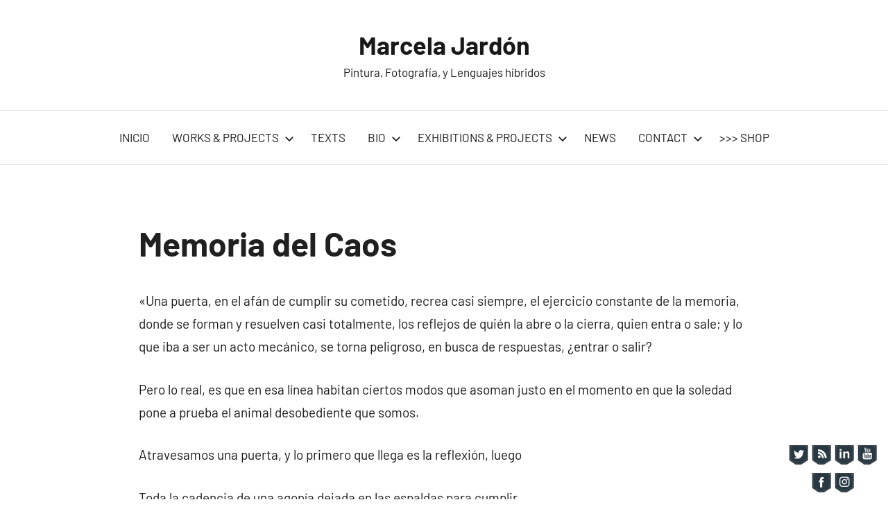

--- FILE ---
content_type: text/html; charset=UTF-8
request_url: https://www.marcelajardon.net/2016/memoria-del-caos-2/
body_size: 65917
content:
<!DOCTYPE html><html
dir=ltr lang=es prefix="og: https://ogp.me/ns#"><head><style>img.lazy{min-height:1px}</style><link
href=https://www.marcelajardon.net/2016/wp-content/plugins/w3-total-cache/pub/js/lazyload.min.js as=script><meta
charset="UTF-8"><meta
name="viewport" content="width=device-width, initial-scale=1"><link
rel=profile href=http://gmpg.org/xfn/11><title>Memoria del Caos | Marcela Jardón</title><meta
name="description" content="Memoria del Caos &quot;Una puerta, en el afán de cumplir su cometido, recrea casi siempre, el ejercicio constante de la memoria, donde se forman y resuelven casi totalmente, los reflejos de quién la abre o la cierra, quien entra o sale; y lo que iba a ser un acto mecánico, se torna peligroso, en busca de respuestas, ¿entrar"><meta
name="robots" content="max-image-preview:large"><meta
name="author" content="marcela"><meta
name="google-site-verification" content="R_Vtar6YAkmYQ20uznx0XL0KL-bfVzGvWPnKFs_oZj0"><meta
name="msvalidate.01" content="F4F71B840B085B993BBB1C9CE1FF092E"><meta
name="keywords" content="textos"><link
rel=canonical href=https://www.marcelajardon.net/2016/memoria-del-caos-2/ ><meta
name="generator" content="All in One SEO (AIOSEO) 4.9.3"><meta
property="og:locale" content="es_ES"><meta
property="og:site_name" content="Marcela Jardon"><meta
property="og:type" content="article"><meta
property="og:title" content="Memoria del Caos | Marcela Jardón"><meta
property="og:description" content="Memoria del Caos &quot;Una puerta, en el afán de cumplir su cometido, recrea casi siempre, el ejercicio constante de la memoria, donde se forman y resuelven casi totalmente, los reflejos de quién la abre o la cierra, quien entra o sale; y lo que iba a ser un acto mecánico, se torna peligroso, en busca de respuestas, ¿entrar"><meta
property="og:url" content="https://www.marcelajardon.net/2016/memoria-del-caos-2/"><meta
property="article:tag" content="textos"><meta
property="article:published_time" content="2018-01-19T22:36:59+00:00"><meta
property="article:modified_time" content="2023-03-09T16:49:01+00:00"><meta
property="article:publisher" content="https://www.facebook.com/ArtMarcelaJardon/"><meta
name="twitter:card" content="summary_large_image"><meta
name="twitter:title" content="Memoria del Caos | Marcela Jardón"><meta
name="twitter:description" content="Memoria del Caos &quot;Una puerta, en el afán de cumplir su cometido, recrea casi siempre, el ejercicio constante de la memoria, donde se forman y resuelven casi totalmente, los reflejos de quién la abre o la cierra, quien entra o sale; y lo que iba a ser un acto mecánico, se torna peligroso, en busca de respuestas, ¿entrar"> <script type=application/ld+json class=aioseo-schema>{"@context":"https:\/\/schema.org","@graph":[{"@type":"Article","@id":"https:\/\/www.marcelajardon.net\/2016\/memoria-del-caos-2\/#article","name":"Memoria del Caos | Marcela Jard\u00f3n","headline":"Memoria del Caos","author":{"@id":"https:\/\/www.marcelajardon.net\/2016\/author\/marcela\/#author"},"publisher":{"@id":"https:\/\/www.marcelajardon.net\/2016\/#person"},"image":{"@type":"ImageObject","@id":"https:\/\/www.marcelajardon.net\/2016\/memoria-del-caos-2\/#articleImage","url":"https:\/\/secure.gravatar.com\/avatar\/ad18beb7213bbfa4c1148c780abe01ae864ded8508d7b5ee4b0cdd794ddfa61d?s=96&d=mm&r=g","width":96,"height":96,"caption":"marcela"},"datePublished":"2018-01-19T22:36:59+00:00","dateModified":"2023-03-09T16:49:01+00:00","inLanguage":"es-ES","mainEntityOfPage":{"@id":"https:\/\/www.marcelajardon.net\/2016\/memoria-del-caos-2\/#webpage"},"isPartOf":{"@id":"https:\/\/www.marcelajardon.net\/2016\/memoria-del-caos-2\/#webpage"},"articleSection":"TEXTOS"},{"@type":"BreadcrumbList","@id":"https:\/\/www.marcelajardon.net\/2016\/memoria-del-caos-2\/#breadcrumblist","itemListElement":[{"@type":"ListItem","@id":"https:\/\/www.marcelajardon.net\/2016#listItem","position":1,"name":"Home","item":"https:\/\/www.marcelajardon.net\/2016","nextItem":{"@type":"ListItem","@id":"https:\/\/www.marcelajardon.net\/2016\/category\/textos\/#listItem","name":"TEXTOS"}},{"@type":"ListItem","@id":"https:\/\/www.marcelajardon.net\/2016\/category\/textos\/#listItem","position":2,"name":"TEXTOS","item":"https:\/\/www.marcelajardon.net\/2016\/category\/textos\/","nextItem":{"@type":"ListItem","@id":"https:\/\/www.marcelajardon.net\/2016\/memoria-del-caos-2\/#listItem","name":"Memoria del Caos"},"previousItem":{"@type":"ListItem","@id":"https:\/\/www.marcelajardon.net\/2016#listItem","name":"Home"}},{"@type":"ListItem","@id":"https:\/\/www.marcelajardon.net\/2016\/memoria-del-caos-2\/#listItem","position":3,"name":"Memoria del Caos","previousItem":{"@type":"ListItem","@id":"https:\/\/www.marcelajardon.net\/2016\/category\/textos\/#listItem","name":"TEXTOS"}}]},{"@type":"Person","@id":"https:\/\/www.marcelajardon.net\/2016\/#person","name":"marcela","image":{"@type":"ImageObject","@id":"https:\/\/www.marcelajardon.net\/2016\/memoria-del-caos-2\/#personImage","url":"https:\/\/secure.gravatar.com\/avatar\/ad18beb7213bbfa4c1148c780abe01ae864ded8508d7b5ee4b0cdd794ddfa61d?s=96&d=mm&r=g","width":96,"height":96,"caption":"marcela"}},{"@type":"Person","@id":"https:\/\/www.marcelajardon.net\/2016\/author\/marcela\/#author","url":"https:\/\/www.marcelajardon.net\/2016\/author\/marcela\/","name":"marcela","image":{"@type":"ImageObject","@id":"https:\/\/www.marcelajardon.net\/2016\/memoria-del-caos-2\/#authorImage","url":"https:\/\/secure.gravatar.com\/avatar\/ad18beb7213bbfa4c1148c780abe01ae864ded8508d7b5ee4b0cdd794ddfa61d?s=96&d=mm&r=g","width":96,"height":96,"caption":"marcela"}},{"@type":"WebPage","@id":"https:\/\/www.marcelajardon.net\/2016\/memoria-del-caos-2\/#webpage","url":"https:\/\/www.marcelajardon.net\/2016\/memoria-del-caos-2\/","name":"Memoria del Caos | Marcela Jard\u00f3n","description":"Memoria del Caos \"Una puerta, en el af\u00e1n de cumplir su cometido, recrea casi siempre, el ejercicio constante de la memoria, donde se forman y resuelven casi totalmente, los reflejos de qui\u00e9n la abre o la cierra, quien entra o sale; y lo que iba a ser un acto mec\u00e1nico, se torna peligroso, en busca de respuestas, \u00bfentrar","inLanguage":"es-ES","isPartOf":{"@id":"https:\/\/www.marcelajardon.net\/2016\/#website"},"breadcrumb":{"@id":"https:\/\/www.marcelajardon.net\/2016\/memoria-del-caos-2\/#breadcrumblist"},"author":{"@id":"https:\/\/www.marcelajardon.net\/2016\/author\/marcela\/#author"},"creator":{"@id":"https:\/\/www.marcelajardon.net\/2016\/author\/marcela\/#author"},"datePublished":"2018-01-19T22:36:59+00:00","dateModified":"2023-03-09T16:49:01+00:00"},{"@type":"WebSite","@id":"https:\/\/www.marcelajardon.net\/2016\/#website","url":"https:\/\/www.marcelajardon.net\/2016\/","name":"Marcela Jard\u00f3n","description":"Pintura, Fotograf\u00eda, y Lenguajes h\u00edbridos","inLanguage":"es-ES","publisher":{"@id":"https:\/\/www.marcelajardon.net\/2016\/#person"}}]}</script> <link
rel=alternate type=application/rss+xml title="Marcela Jardón &raquo; Feed" href=https://www.marcelajardon.net/2016/feed/ ><link
rel=alternate title="oEmbed (JSON)" type=application/json+oembed href="https://www.marcelajardon.net/2016/wp-json/oembed/1.0/embed?url=https%3A%2F%2Fwww.marcelajardon.net%2F2016%2Fmemoria-del-caos-2%2F"><link
rel=alternate title="oEmbed (XML)" type=text/xml+oembed href="https://www.marcelajardon.net/2016/wp-json/oembed/1.0/embed?url=https%3A%2F%2Fwww.marcelajardon.net%2F2016%2Fmemoria-del-caos-2%2F&#038;format=xml"><style id=wp-img-auto-sizes-contain-inline-css>img:is([sizes=auto i],[sizes^="auto," i]){contain-intrinsic-size:3000px 1500px}</style><link
rel=stylesheet id=harrison-theme-fonts-css href='https://www.marcelajardon.net/2016/wp-content/fonts/fa5fedae8b0965232de8fa26e913fe9d.css?ver=20201110' type=text/css media=all><style id=wp-block-library-inline-css>/*<![CDATA[*/:root{--wp-block-synced-color:#7a00df;--wp-block-synced-color--rgb:122,0,223;--wp-bound-block-color:var(--wp-block-synced-color);--wp-editor-canvas-background:#ddd;--wp-admin-theme-color:#007cba;--wp-admin-theme-color--rgb:0,124,186;--wp-admin-theme-color-darker-10:#006ba1;--wp-admin-theme-color-darker-10--rgb:0,107,160.5;--wp-admin-theme-color-darker-20:#005a87;--wp-admin-theme-color-darker-20--rgb:0,90,135;--wp-admin-border-width-focus:2px}@media (min-resolution:192dpi){:root{--wp-admin-border-width-focus:1.5px}}.wp-element-button{cursor:pointer}:root .has-very-light-gray-background-color{background-color:#eee}:root .has-very-dark-gray-background-color{background-color:#313131}:root .has-very-light-gray-color{color:#eee}:root .has-very-dark-gray-color{color:#313131}:root .has-vivid-green-cyan-to-vivid-cyan-blue-gradient-background{background:linear-gradient(135deg,#00d084,#0693e3)}:root .has-purple-crush-gradient-background{background:linear-gradient(135deg,#34e2e4,#4721fb 50%,#ab1dfe)}:root .has-hazy-dawn-gradient-background{background:linear-gradient(135deg,#faaca8,#dad0ec)}:root .has-subdued-olive-gradient-background{background:linear-gradient(135deg,#fafae1,#67a671)}:root .has-atomic-cream-gradient-background{background:linear-gradient(135deg,#fdd79a,#004a59)}:root .has-nightshade-gradient-background{background:linear-gradient(135deg,#330968,#31cdcf)}:root .has-midnight-gradient-background{background:linear-gradient(135deg,#020381,#2874fc)}:root{--wp--preset--font-size--normal:16px;--wp--preset--font-size--huge:42px}.has-regular-font-size{font-size:1em}.has-larger-font-size{font-size:2.625em}.has-normal-font-size{font-size:var(--wp--preset--font-size--normal)}.has-huge-font-size{font-size:var(--wp--preset--font-size--huge)}.has-text-align-center{text-align:center}.has-text-align-left{text-align:left}.has-text-align-right{text-align:right}.has-fit-text{white-space:nowrap!important}#end-resizable-editor-section{display:none}.aligncenter{clear:both}.items-justified-left{justify-content:flex-start}.items-justified-center{justify-content:center}.items-justified-right{justify-content:flex-end}.items-justified-space-between{justify-content:space-between}.screen-reader-text{border:0;clip-path:inset(50%);height:1px;margin:-1px;overflow:hidden;padding:0;position:absolute;width:1px;word-wrap:normal!important}.screen-reader-text:focus{background-color:#ddd;clip-path:none;color:#444;display:block;font-size:1em;height:auto;left:5px;line-height:normal;padding:15px 23px 14px;text-decoration:none;top:5px;width:auto;z-index:100000}html :where(.has-border-color){border-style:solid}html :where([style*=border-top-color]){border-top-style:solid}html :where([style*=border-right-color]){border-right-style:solid}html :where([style*=border-bottom-color]){border-bottom-style:solid}html :where([style*=border-left-color]){border-left-style:solid}html :where([style*=border-width]){border-style:solid}html :where([style*=border-top-width]){border-top-style:solid}html :where([style*=border-right-width]){border-right-style:solid}html :where([style*=border-bottom-width]){border-bottom-style:solid}html :where([style*=border-left-width]){border-left-style:solid}html :where(img[class*=wp-image-]){height:auto;max-width:100%}:where(figure){margin:0 0 1em}html :where(.is-position-sticky){--wp-admin--admin-bar--position-offset:var(--wp-admin--admin-bar--height,0px)}@media screen and (max-width:600px){html:where(.is-position-sticky){--wp-admin--admin-bar--position-offset:0px}}/*]]>*/</style><style id=global-styles-inline-css>/*<![CDATA[*/:root{--wp--preset--aspect-ratio--square:1;--wp--preset--aspect-ratio--4-3:4/3;--wp--preset--aspect-ratio--3-4:3/4;--wp--preset--aspect-ratio--3-2:3/2;--wp--preset--aspect-ratio--2-3:2/3;--wp--preset--aspect-ratio--16-9:16/9;--wp--preset--aspect-ratio--9-16:9/16;--wp--preset--color--black:#000;--wp--preset--color--cyan-bluish-gray:#abb8c3;--wp--preset--color--white:#fff;--wp--preset--color--pale-pink:#f78da7;--wp--preset--color--vivid-red:#cf2e2e;--wp--preset--color--luminous-vivid-orange:#ff6900;--wp--preset--color--luminous-vivid-amber:#fcb900;--wp--preset--color--light-green-cyan:#7bdcb5;--wp--preset--color--vivid-green-cyan:#00d084;--wp--preset--color--pale-cyan-blue:#8ed1fc;--wp--preset--color--vivid-cyan-blue:#0693e3;--wp--preset--color--vivid-purple:#9b51e0;--wp--preset--color--primary:#c9493b;--wp--preset--color--secondary:#e36355;--wp--preset--color--tertiary:#b03022;--wp--preset--color--accent:#078896;--wp--preset--color--highlight:#5bb021;--wp--preset--color--light-gray:#e4e4e4;--wp--preset--color--gray:#848484;--wp--preset--color--dark-gray:#242424;--wp--preset--gradient--vivid-cyan-blue-to-vivid-purple:linear-gradient(135deg,rgb(6,147,227) 0%,rgb(155,81,224) 100%);--wp--preset--gradient--light-green-cyan-to-vivid-green-cyan:linear-gradient(135deg,rgb(122,220,180) 0%,rgb(0,208,130) 100%);--wp--preset--gradient--luminous-vivid-amber-to-luminous-vivid-orange:linear-gradient(135deg,rgb(252,185,0) 0%,rgb(255,105,0) 100%);--wp--preset--gradient--luminous-vivid-orange-to-vivid-red:linear-gradient(135deg,rgb(255,105,0) 0%,rgb(207,46,46) 100%);--wp--preset--gradient--very-light-gray-to-cyan-bluish-gray:linear-gradient(135deg,rgb(238,238,238) 0%,rgb(169,184,195) 100%);--wp--preset--gradient--cool-to-warm-spectrum:linear-gradient(135deg,rgb(74,234,220) 0%,rgb(151,120,209) 20%,rgb(207,42,186) 40%,rgb(238,44,130) 60%,rgb(251,105,98) 80%,rgb(254,248,76) 100%);--wp--preset--gradient--blush-light-purple:linear-gradient(135deg,rgb(255,206,236) 0%,rgb(152,150,240) 100%);--wp--preset--gradient--blush-bordeaux:linear-gradient(135deg,rgb(254,205,165) 0%,rgb(254,45,45) 50%,rgb(107,0,62) 100%);--wp--preset--gradient--luminous-dusk:linear-gradient(135deg,rgb(255,203,112) 0%,rgb(199,81,192) 50%,rgb(65,88,208) 100%);--wp--preset--gradient--pale-ocean:linear-gradient(135deg,rgb(255,245,203) 0%,rgb(182,227,212) 50%,rgb(51,167,181) 100%);--wp--preset--gradient--electric-grass:linear-gradient(135deg,rgb(202,248,128) 0%,rgb(113,206,126) 100%);--wp--preset--gradient--midnight:linear-gradient(135deg,rgb(2,3,129) 0%,rgb(40,116,252) 100%);--wp--preset--font-size--small:16px;--wp--preset--font-size--medium:24px;--wp--preset--font-size--large:36px;--wp--preset--font-size--x-large:42px;--wp--preset--font-size--extra-large:48px;--wp--preset--font-size--huge:64px;--wp--preset--spacing--20:0.44rem;--wp--preset--spacing--30:0.67rem;--wp--preset--spacing--40:1rem;--wp--preset--spacing--50:1.5rem;--wp--preset--spacing--60:2.25rem;--wp--preset--spacing--70:3.38rem;--wp--preset--spacing--80:5.06rem;--wp--preset--shadow--natural:6px 6px 9px rgba(0, 0, 0, 0.2);--wp--preset--shadow--deep:12px 12px 50px rgba(0, 0, 0, 0.4);--wp--preset--shadow--sharp:6px 6px 0px rgba(0, 0, 0, 0.2);--wp--preset--shadow--outlined:6px 6px 0px -3px rgb(255, 255, 255), 6px 6px rgb(0, 0, 0);--wp--preset--shadow--crisp:6px 6px 0px rgb(0, 0, 0)}:where(.is-layout-flex){gap:0.5em}:where(.is-layout-grid){gap:0.5em}body .is-layout-flex{display:flex}.is-layout-flex{flex-wrap:wrap;align-items:center}.is-layout-flex>:is(*,div){margin:0}body .is-layout-grid{display:grid}.is-layout-grid>:is(*,div){margin:0}:where(.wp-block-columns.is-layout-flex){gap:2em}:where(.wp-block-columns.is-layout-grid){gap:2em}:where(.wp-block-post-template.is-layout-flex){gap:1.25em}:where(.wp-block-post-template.is-layout-grid){gap:1.25em}.has-black-color{color:var(--wp--preset--color--black) !important}.has-cyan-bluish-gray-color{color:var(--wp--preset--color--cyan-bluish-gray) !important}.has-white-color{color:var(--wp--preset--color--white) !important}.has-pale-pink-color{color:var(--wp--preset--color--pale-pink) !important}.has-vivid-red-color{color:var(--wp--preset--color--vivid-red) !important}.has-luminous-vivid-orange-color{color:var(--wp--preset--color--luminous-vivid-orange) !important}.has-luminous-vivid-amber-color{color:var(--wp--preset--color--luminous-vivid-amber) !important}.has-light-green-cyan-color{color:var(--wp--preset--color--light-green-cyan) !important}.has-vivid-green-cyan-color{color:var(--wp--preset--color--vivid-green-cyan) !important}.has-pale-cyan-blue-color{color:var(--wp--preset--color--pale-cyan-blue) !important}.has-vivid-cyan-blue-color{color:var(--wp--preset--color--vivid-cyan-blue) !important}.has-vivid-purple-color{color:var(--wp--preset--color--vivid-purple) !important}.has-black-background-color{background-color:var(--wp--preset--color--black) !important}.has-cyan-bluish-gray-background-color{background-color:var(--wp--preset--color--cyan-bluish-gray) !important}.has-white-background-color{background-color:var(--wp--preset--color--white) !important}.has-pale-pink-background-color{background-color:var(--wp--preset--color--pale-pink) !important}.has-vivid-red-background-color{background-color:var(--wp--preset--color--vivid-red) !important}.has-luminous-vivid-orange-background-color{background-color:var(--wp--preset--color--luminous-vivid-orange) !important}.has-luminous-vivid-amber-background-color{background-color:var(--wp--preset--color--luminous-vivid-amber) !important}.has-light-green-cyan-background-color{background-color:var(--wp--preset--color--light-green-cyan) !important}.has-vivid-green-cyan-background-color{background-color:var(--wp--preset--color--vivid-green-cyan) !important}.has-pale-cyan-blue-background-color{background-color:var(--wp--preset--color--pale-cyan-blue) !important}.has-vivid-cyan-blue-background-color{background-color:var(--wp--preset--color--vivid-cyan-blue) !important}.has-vivid-purple-background-color{background-color:var(--wp--preset--color--vivid-purple) !important}.has-black-border-color{border-color:var(--wp--preset--color--black) !important}.has-cyan-bluish-gray-border-color{border-color:var(--wp--preset--color--cyan-bluish-gray) !important}.has-white-border-color{border-color:var(--wp--preset--color--white) !important}.has-pale-pink-border-color{border-color:var(--wp--preset--color--pale-pink) !important}.has-vivid-red-border-color{border-color:var(--wp--preset--color--vivid-red) !important}.has-luminous-vivid-orange-border-color{border-color:var(--wp--preset--color--luminous-vivid-orange) !important}.has-luminous-vivid-amber-border-color{border-color:var(--wp--preset--color--luminous-vivid-amber) !important}.has-light-green-cyan-border-color{border-color:var(--wp--preset--color--light-green-cyan) !important}.has-vivid-green-cyan-border-color{border-color:var(--wp--preset--color--vivid-green-cyan) !important}.has-pale-cyan-blue-border-color{border-color:var(--wp--preset--color--pale-cyan-blue) !important}.has-vivid-cyan-blue-border-color{border-color:var(--wp--preset--color--vivid-cyan-blue) !important}.has-vivid-purple-border-color{border-color:var(--wp--preset--color--vivid-purple) !important}.has-vivid-cyan-blue-to-vivid-purple-gradient-background{background:var(--wp--preset--gradient--vivid-cyan-blue-to-vivid-purple) !important}.has-light-green-cyan-to-vivid-green-cyan-gradient-background{background:var(--wp--preset--gradient--light-green-cyan-to-vivid-green-cyan) !important}.has-luminous-vivid-amber-to-luminous-vivid-orange-gradient-background{background:var(--wp--preset--gradient--luminous-vivid-amber-to-luminous-vivid-orange) !important}.has-luminous-vivid-orange-to-vivid-red-gradient-background{background:var(--wp--preset--gradient--luminous-vivid-orange-to-vivid-red) !important}.has-very-light-gray-to-cyan-bluish-gray-gradient-background{background:var(--wp--preset--gradient--very-light-gray-to-cyan-bluish-gray) !important}.has-cool-to-warm-spectrum-gradient-background{background:var(--wp--preset--gradient--cool-to-warm-spectrum) !important}.has-blush-light-purple-gradient-background{background:var(--wp--preset--gradient--blush-light-purple) !important}.has-blush-bordeaux-gradient-background{background:var(--wp--preset--gradient--blush-bordeaux) !important}.has-luminous-dusk-gradient-background{background:var(--wp--preset--gradient--luminous-dusk) !important}.has-pale-ocean-gradient-background{background:var(--wp--preset--gradient--pale-ocean) !important}.has-electric-grass-gradient-background{background:var(--wp--preset--gradient--electric-grass) !important}.has-midnight-gradient-background{background:var(--wp--preset--gradient--midnight) !important}.has-small-font-size{font-size:var(--wp--preset--font-size--small) !important}.has-medium-font-size{font-size:var(--wp--preset--font-size--medium) !important}.has-large-font-size{font-size:var(--wp--preset--font-size--large) !important}.has-x-large-font-size{font-size:var(--wp--preset--font-size--x-large) !important}/*]]>*/</style><style id=classic-theme-styles-inline-css>.wp-block-button__link{color:#fff;background-color:#32373c;border-radius:9999px;box-shadow:none;text-decoration:none;padding:calc(.667em + 2px) calc(1.333em + 2px);font-size:1.125em}.wp-block-file__button{background:#32373c;color:#fff;text-decoration:none}</style><link
rel=stylesheet id=contact-form-7-css href='https://www.marcelajardon.net/2016/wp-content/plugins/contact-form-7/includes/css/styles.css?ver=6.1.4' type=text/css media=all><link
rel=stylesheet id=acx_fsmi_styles-css href='https://www.marcelajardon.net/2016/wp-content/plugins/floating-social-media-icon/css/style.css?v=4.3.5&#038;ver=6.9' type=text/css media=all><link
rel=stylesheet id=harrison-stylesheet-css href='https://www.marcelajardon.net/2016/wp-content/themes/harrison/style.css?ver=1.4.1' type=text/css media=all> <script src="https://www.marcelajardon.net/2016/wp-content/themes/harrison/assets/js/svgxuse.min.js?ver=1.2.6" id=svgxuse-js></script> <script src="https://www.marcelajardon.net/2016/wp-includes/js/jquery/jquery.min.js?ver=3.7.1" id=jquery-core-js></script> <script src="https://www.marcelajardon.net/2016/wp-includes/js/jquery/jquery-migrate.min.js?ver=3.4.1" id=jquery-migrate-js></script> <script src="https://www.marcelajardon.net/2016/wp-content/plugins/wp-image-zoooom/assets/js/jquery.image_zoom.min.js?ver=1.60" id=image_zoooom-js defer=defer data-wp-strategy=defer fetchpriority=low></script> <script id=image_zoooom-init-js-extra>var IZ={"options":{"lensShape":"round","zoomType":"lens","lensSize":200,"borderSize":1,"borderColour":"#ffffff","cursor":"default","lensFadeIn":1000},"with_woocommerce":"0","exchange_thumbnails":"1","enable_mobile":"0","woo_categories":"0","woo_slider":"0","enable_surecart":"0"};</script> <script src="https://www.marcelajardon.net/2016/wp-content/plugins/wp-image-zoooom/assets/js/image_zoom-init.js?ver=1.60" id=image_zoooom-init-js defer=defer data-wp-strategy=defer fetchpriority=low></script> <link
rel=https://api.w.org/ href=https://www.marcelajardon.net/2016/wp-json/ ><link
rel=alternate title=JSON type=application/json href=https://www.marcelajardon.net/2016/wp-json/wp/v2/posts/1920><link
rel=EditURI type=application/rsd+xml title=RSD href=https://www.marcelajardon.net/2016/xmlrpc.php?rsd><meta
name="generator" content="WordPress 6.9"><link
rel=shortlink href='https://www.marcelajardon.net/2016/?p=1920'>
<script>(function(i,s,o,g,r,a,m){i['GoogleAnalyticsObject']=r;i[r]=i[r]||function(){(i[r].q=i[r].q||[]).push(arguments)},i[r].l=1*new Date();a=s.createElement(o),m=s.getElementsByTagName(o)[0];a.async=1;a.src=g;m.parentNode.insertBefore(a,m)})(window,document,'script','//www.google-analytics.com/analytics.js','ga');ga('create','UA-1938145-1','auto');ga('send','pageview');</script><style>#divBottomRight img{width:32px}</style><style id=custom-background-css>body.custom-background{background-color:#fff}</style><style>img.zoooom,.zoooom img{padding:0!important}</style><script></script><link
rel=icon href=https://www.marcelajardon.net/2016/wp-content/uploads/2016/07/logo.gif sizes=32x32><link
rel=icon href=https://www.marcelajardon.net/2016/wp-content/uploads/2016/07/logo.gif sizes=192x192><link
rel=apple-touch-icon href=https://www.marcelajardon.net/2016/wp-content/uploads/2016/07/logo.gif><meta
name="msapplication-TileImage" content="https://www.marcelajardon.net/2016/wp-content/uploads/2016/07/logo.gif"><style id=wp-custom-css>.more-link:link{background-color:#cfcfcf}.more-link:hover{background-color:#cfcfcf}a:hover{background-color:#cfcfcf}.more-link{background-color:#cfcfcf}.main-navigation ul ul{font-size:9px;white-space:normal;margin-top:0em;line-height:3px;padding:-20px;top:60px}</style><link
rel=stylesheet id=so-css-harrison-css href='https://www.marcelajardon.net/2016/wp-content/uploads/so-css/so-css-harrison.css?ver=1643049176' type=text/css media=all></head><body
class="wp-singular post-template-default single single-post postid-1920 single-format-standard custom-background wp-embed-responsive wp-theme-harrison wide-theme-layout vertical-header-layout date-hidden author-hidden comments-hidden categories-hidden tags-hidden"><div
id=page class=site>
<a
class="skip-link screen-reader-text" href=#content>Saltar al contenido</a><header
id=masthead class=site-header role=banner><div
class=header-main><div
class=site-branding><p
class=site-title><a
href=https://www.marcelajardon.net/2016/ rel=home>Marcela Jardón</a></p><p
class=site-description>Pintura, Fotografía, y Lenguajes híbridos</p></div><button
class="primary-menu-toggle menu-toggle" aria-controls=primary-menu aria-expanded=false >
<svg
class="icon icon-menu" aria-hidden=true role=img> <use
xlink:href=https://www.marcelajardon.net/2016/wp-content/themes/harrison/assets/icons/genericons-neue.svg#menu></use> </svg><svg
class="icon icon-close" aria-hidden=true role=img> <use
xlink:href=https://www.marcelajardon.net/2016/wp-content/themes/harrison/assets/icons/genericons-neue.svg#close></use> </svg>		<span
class=menu-toggle-text>Menú</span>
</button><div
class=primary-navigation><nav
id=site-navigation class=main-navigation  role=navigation aria-label="Menú principal"><ul
id=primary-menu class=menu><li
id=menu-item-126 class="menu-item menu-item-type-post_type menu-item-object-page menu-item-home menu-item-126"><a
href=https://www.marcelajardon.net/2016/ >INICIO</a></li>
<li
id=menu-item-2437 class="menu-item menu-item-type-taxonomy menu-item-object-category menu-item-has-children menu-item-2437"><a
href=https://www.marcelajardon.net/2016/category/works-projects/ >WORKS &amp; PROJECTS<svg
class="icon icon-expand" aria-hidden=true role=img> <use
xlink:href=https://www.marcelajardon.net/2016/wp-content/themes/harrison/assets/icons/genericons-neue.svg#expand></use> </svg></a><ul
class=sub-menu>
<li
id=menu-item-1717 class="menu-item menu-item-type-taxonomy menu-item-object-category menu-item-1717"><a
href=https://www.marcelajardon.net/2016/category/works-projects/fotografia/ >PHOTO</a></li>
<li
id=menu-item-473 class="menu-item menu-item-type-taxonomy menu-item-object-category menu-item-473"><a
href=https://www.marcelajardon.net/2016/category/works-projects/video/ >VIDEO</a></li>
<li
id=menu-item-3286 class="menu-item menu-item-type-taxonomy menu-item-object-category menu-item-3286"><a
href=https://www.marcelajardon.net/2016/category/works-projects/ntfs/ >NTFs</a></li>
<li
id=menu-item-1730 class="menu-item menu-item-type-taxonomy menu-item-object-category menu-item-1730"><a
href=https://www.marcelajardon.net/2016/category/works-projects/instalacion/ >INSTALLATION</a></li>
<li
id=menu-item-476 class="menu-item menu-item-type-taxonomy menu-item-object-category menu-item-476"><a
href=https://www.marcelajardon.net/2016/category/works-projects/objetos/ >OBJECTS</a></li>
<li
id=menu-item-475 class="menu-item menu-item-type-taxonomy menu-item-object-category menu-item-475"><a
href=https://www.marcelajardon.net/2016/category/works-projects/mixtas/ >MIXED MEDIA</a></li>
<li
id=menu-item-1117 class="menu-item menu-item-type-taxonomy menu-item-object-category menu-item-1117"><a
href=https://www.marcelajardon.net/2016/category/works-projects/ediciones/ >EDITIONS</a></li></ul>
</li>
<li
id=menu-item-2070 class="menu-item menu-item-type-taxonomy menu-item-object-category current-post-ancestor current-menu-parent current-post-parent menu-item-2070"><a
href=https://www.marcelajardon.net/2016/category/textos/ >TEXTS</a></li>
<li
id=menu-item-2071 class="menu-item menu-item-type-taxonomy menu-item-object-category menu-item-has-children menu-item-2071"><a
href=https://www.marcelajardon.net/2016/category/spanish-bio/ >BIO<svg
class="icon icon-expand" aria-hidden=true role=img> <use
xlink:href=https://www.marcelajardon.net/2016/wp-content/themes/harrison/assets/icons/genericons-neue.svg#expand></use> </svg></a><ul
class=sub-menu>
<li
id=menu-item-2438 class="menu-item menu-item-type-taxonomy menu-item-object-category menu-item-2438"><a
href=https://www.marcelajardon.net/2016/category/english-bio/ >English bio</a></li>
<li
id=menu-item-5346 class="menu-item menu-item-type-taxonomy menu-item-object-category menu-item-has-children menu-item-5346"><a
href=https://www.marcelajardon.net/2016/category/documentacion/ >Documentación<svg
class="icon icon-expand" aria-hidden=true role=img> <use
xlink:href=https://www.marcelajardon.net/2016/wp-content/themes/harrison/assets/icons/genericons-neue.svg#expand></use> </svg></a><ul
class=sub-menu>
<li
id=menu-item-5347 class="menu-item menu-item-type-taxonomy menu-item-object-category menu-item-5347"><a
href=https://www.marcelajardon.net/2016/category/documentacion/exposiciones/ >Exposiciones</a></li>
<li
id=menu-item-5348 class="menu-item menu-item-type-taxonomy menu-item-object-category menu-item-5348"><a
href=https://www.marcelajardon.net/2016/category/documentacion/catalogos/ >Catálogos y revistas</a></li></ul>
</li></ul>
</li>
<li
id=menu-item-2124 class="menu-item menu-item-type-taxonomy menu-item-object-category menu-item-has-children menu-item-2124"><a
href=https://www.marcelajardon.net/2016/category/projects/ >EXHIBITIONS &#038; PROJECTS<svg
class="icon icon-expand" aria-hidden=true role=img> <use
xlink:href=https://www.marcelajardon.net/2016/wp-content/themes/harrison/assets/icons/genericons-neue.svg#expand></use> </svg></a><ul
class=sub-menu>
<li
id=menu-item-5196 class="menu-item menu-item-type-taxonomy menu-item-object-category menu-item-has-children menu-item-5196"><a
href=https://www.marcelajardon.net/2016/category/projects/social-pr/ >SOCIAL<svg
class="icon icon-expand" aria-hidden=true role=img> <use
xlink:href=https://www.marcelajardon.net/2016/wp-content/themes/harrison/assets/icons/genericons-neue.svg#expand></use> </svg></a><ul
class=sub-menu>
<li
id=menu-item-2152 class="menu-item menu-item-type-taxonomy menu-item-object-category menu-item-2152"><a
href=https://www.marcelajardon.net/2016/category/projects/espinas-rosas-pr/ >&#8211; ESPINAS &#038; ROSAS</a></li>
<li
id=menu-item-2140 class="menu-item menu-item-type-taxonomy menu-item-object-category menu-item-2140"><a
href=https://www.marcelajardon.net/2016/category/projects/hay-alguien-pr/ >&#8211; HAY ALGUIEN AHÍ?</a></li>
<li
id=menu-item-2151 class="menu-item menu-item-type-taxonomy menu-item-object-category menu-item-2151"><a
href=https://www.marcelajardon.net/2016/category/projects/la-mirada-pr/ >&#8211; LA MIRADA DEL OTRO</a></li>
<li
id=menu-item-2141 class="menu-item menu-item-type-taxonomy menu-item-object-category menu-item-2141"><a
href=https://www.marcelajardon.net/2016/category/projects/marginal-pr/ >&#8211; MARGINAL</a></li>
<li
id=menu-item-2155 class="menu-item menu-item-type-taxonomy menu-item-object-category menu-item-2155"><a
href=https://www.marcelajardon.net/2016/category/projects/quien-es-el-enemigo-pr/ >&#8211; QUIÉN ES EL ENEMIGO?</a></li>
<li
id=menu-item-3062 class="menu-item menu-item-type-taxonomy menu-item-object-category menu-item-3062"><a
href=https://www.marcelajardon.net/2016/category/projects/something-of-the-world/ >&#8211; SOMETHING OF THE WORLD</a></li>
<li
id=menu-item-2154 class="menu-item menu-item-type-taxonomy menu-item-object-category menu-item-2154"><a
href=https://www.marcelajardon.net/2016/category/projects/voyeur-pr/ >&#8211; VOYEUR</a></li>
<li
id=menu-item-2131 class="menu-item menu-item-type-taxonomy menu-item-object-category menu-item-2131"><a
href=https://www.marcelajardon.net/2016/category/projects/commemoration-of-the-instinct/ >&#8211; CONMEMORACION DEL  INSTINTO</a></li></ul>
</li>
<li
id=menu-item-2125 class="menu-item menu-item-type-taxonomy menu-item-object-category menu-item-2125"><a
href=https://www.marcelajardon.net/2016/category/projects/agua-projects/ >&#8211; AGUA</a></li>
<li
id=menu-item-2581 class="menu-item menu-item-type-taxonomy menu-item-object-category menu-item-2581"><a
href=https://www.marcelajardon.net/2016/category/projects/tempus-fugit-pr/ >&#8211; ESPACIO-TIEMPO</a></li>
<li
id=menu-item-2156 class="menu-item menu-item-type-taxonomy menu-item-object-category menu-item-2156"><a
href=https://www.marcelajardon.net/2016/category/projects/paisajes-pr/ >&#8211; PAISAJE</a></li>
<li
id=menu-item-2148 class="menu-item menu-item-type-taxonomy menu-item-object-category menu-item-2148"><a
href=https://www.marcelajardon.net/2016/category/projects/siren-song-pr/ >&#8211; CANTOS DE SIRENAS</a></li>
<li
id=menu-item-5195 class="menu-item menu-item-type-taxonomy menu-item-object-category menu-item-has-children menu-item-5195"><a
href=https://www.marcelajardon.net/2016/category/projects/urbe/ >URBE<svg
class="icon icon-expand" aria-hidden=true role=img> <use
xlink:href=https://www.marcelajardon.net/2016/wp-content/themes/harrison/assets/icons/genericons-neue.svg#expand></use> </svg></a><ul
class=sub-menu>
<li
id=menu-item-2127 class="menu-item menu-item-type-taxonomy menu-item-object-category menu-item-2127"><a
href=https://www.marcelajardon.net/2016/category/projects/ventanas-pr/ >&#8211; BALCONES</a></li>
<li
id=menu-item-2128 class="menu-item menu-item-type-taxonomy menu-item-object-category menu-item-2128"><a
href=https://www.marcelajardon.net/2016/category/projects/bar/ >&#8211; BAR</a></li>
<li
id=menu-item-2129 class="menu-item menu-item-type-taxonomy menu-item-object-category menu-item-2129"><a
href=https://www.marcelajardon.net/2016/category/projects/born-projects/ >&#8211; BORN</a></li>
<li
id=menu-item-2130 class="menu-item menu-item-type-taxonomy menu-item-object-category menu-item-2130"><a
href=https://www.marcelajardon.net/2016/category/projects/chaos/ >&#8211; CAOS</a></li>
<li
id=menu-item-2134 class="menu-item menu-item-type-taxonomy menu-item-object-category menu-item-2134"><a
href=https://www.marcelajardon.net/2016/category/projects/dencity-projects/ >&#8211; DENCITY</a></li>
<li
id=menu-item-2153 class="menu-item menu-item-type-taxonomy menu-item-object-category menu-item-2153"><a
href=https://www.marcelajardon.net/2016/category/projects/memoria-urbana-pr/ >&#8211; MEMORIA URBANA</a></li>
<li
id=menu-item-2142 class="menu-item menu-item-type-taxonomy menu-item-object-category menu-item-2142"><a
href=https://www.marcelajardon.net/2016/category/projects/mosaicos-pr/ >&#8211; MOSAICOS</a></li>
<li
id=menu-item-2150 class="menu-item menu-item-type-taxonomy menu-item-object-category menu-item-2150"><a
href=https://www.marcelajardon.net/2016/category/projects/territorios-pr/ >&#8211; TERRITORIOS</a></li>
<li
id=menu-item-2145 class="menu-item menu-item-type-taxonomy menu-item-object-category menu-item-2145"><a
href=https://www.marcelajardon.net/2016/category/projects/raval-pr/ >&#8211; RAVAL</a></li>
<li
id=menu-item-2158 class="menu-item menu-item-type-taxonomy menu-item-object-category menu-item-2158"><a
href=https://www.marcelajardon.net/2016/category/works-projects/video/urbanbreath/ >&#8211; URBANBREATH</a></li></ul>
</li>
<li
id=menu-item-2135 class="menu-item menu-item-type-taxonomy menu-item-object-category menu-item-2135"><a
href=https://www.marcelajardon.net/2016/category/projects/fetiches-pr/ >&#8211; FETICHES</a></li>
<li
id=menu-item-2138 class="menu-item menu-item-type-taxonomy menu-item-object-category menu-item-2138"><a
href=https://www.marcelajardon.net/2016/category/projects/intangibles-pr/ >&#8211; INTANGIBLES</a></li>
<li
id=menu-item-2143 class="menu-item menu-item-type-taxonomy menu-item-object-category menu-item-2143"><a
href=https://www.marcelajardon.net/2016/category/projects/muda-pr/ >&#8211; MUDA</a></li>
<li
id=menu-item-2144 class="menu-item menu-item-type-taxonomy menu-item-object-category menu-item-2144"><a
href=https://www.marcelajardon.net/2016/category/projects/otras-narrativas-pr/ >&#8211; OTRAS NARRATIVAS</a></li>
<li
id=menu-item-2133 class="menu-item menu-item-type-taxonomy menu-item-object-category menu-item-has-children menu-item-2133"><a
href=https://www.marcelajardon.net/2016/category/projects/presencias-cotidianas-pr/ >&#8211; PRESENCIAS COTIDIANAS<svg
class="icon icon-expand" aria-hidden=true role=img> <use
xlink:href=https://www.marcelajardon.net/2016/wp-content/themes/harrison/assets/icons/genericons-neue.svg#expand></use> </svg></a><ul
class=sub-menu>
<li
id=menu-item-2146 class="menu-item menu-item-type-taxonomy menu-item-object-category menu-item-2146"><a
href=https://www.marcelajardon.net/2016/category/projects/objetos-rituales-pr/ >&#8211; OBJETOS RITUALES</a></li>
<li
id=menu-item-2132 class="menu-item menu-item-type-taxonomy menu-item-object-category menu-item-2132"><a
href=https://www.marcelajardon.net/2016/category/projects/tazas-pr/ >&#8211; TAZAS</a></li>
<li
id=menu-item-2139 class="menu-item menu-item-type-taxonomy menu-item-object-category menu-item-2139"><a
href=https://www.marcelajardon.net/2016/category/projects/paisajes-interiores-pr/ >&#8211; PAISAJES INTERIORES</a></li>
<li
id=menu-item-2147 class="menu-item menu-item-type-taxonomy menu-item-object-category menu-item-2147"><a
href=https://www.marcelajardon.net/2016/category/projects/poemas-secretos-pr/ >&#8211; POEMAS SECRETOS</a></li>
<li
id=menu-item-2157 class="menu-item menu-item-type-taxonomy menu-item-object-category menu-item-2157"><a
href=https://www.marcelajardon.net/2016/category/projects/vida-ordinaria-pr/ >&#8211; VIDA ORDINARIA</a></li></ul>
</li>
<li
id=menu-item-2126 class="menu-item menu-item-type-taxonomy menu-item-object-category menu-item-has-children menu-item-2126"><a
href=https://www.marcelajardon.net/2016/category/projects/azules-projects/ >&#8211; SOBRE LA TECNOLOGÍA<svg
class="icon icon-expand" aria-hidden=true role=img> <use
xlink:href=https://www.marcelajardon.net/2016/wp-content/themes/harrison/assets/icons/genericons-neue.svg#expand></use> </svg></a><ul
class=sub-menu>
<li
id=menu-item-2136 class="menu-item menu-item-type-taxonomy menu-item-object-category menu-item-2136"><a
href=https://www.marcelajardon.net/2016/category/projects/habeas-corpus/ >&#8211; HÁBEAS CORPUS</a></li>
<li
id=menu-item-2137 class="menu-item menu-item-type-taxonomy menu-item-object-category menu-item-2137"><a
href=https://www.marcelajardon.net/2016/category/projects/i-am-us-pr/ >&#8211; YO SOY NOSOTROS</a></li></ul>
</li></ul>
</li>
<li
id=menu-item-5356 class="menu-item menu-item-type-post_type menu-item-object-post menu-item-5356"><a
href=https://www.marcelajardon.net/2016/news/ >NEWS</a></li>
<li
id=menu-item-1234 class="menu-item menu-item-type-post_type menu-item-object-page menu-item-has-children menu-item-1234"><a
href=https://www.marcelajardon.net/2016/contact/ >CONTACT<svg
class="icon icon-expand" aria-hidden=true role=img> <use
xlink:href=https://www.marcelajardon.net/2016/wp-content/themes/harrison/assets/icons/genericons-neue.svg#expand></use> </svg></a><ul
class=sub-menu>
<li
id=menu-item-1210 class="menu-item menu-item-type-custom menu-item-object-custom menu-item-1210"><a
href="http://marcelajardon.us12.list-manage1.com/subscribe?u=2f1d38a9f888766e608fde528&#038;id=3813556a83">mailing list</a></li></ul>
</li>
<li
id=menu-item-1324 class="menu-item menu-item-type-custom menu-item-object-custom menu-item-1324"><a
href=http://www.marcelajardon.com>>>> SHOP</a></li></ul></nav></div></div></header><div
id=content class=site-content><main
id=main class=site-main role=main><article
id=post-1920 class="post-1920 post type-post status-publish format-standard hentry category-textos"><header
class="post-header entry-header"><div
class=entry-categories><ul
class=post-categories>
<li><a
href=https://www.marcelajardon.net/2016/category/textos/ rel="category tag">TEXTOS</a></li></ul></div><h1 class="post-title entry-title">Memoria del Caos</h1><div
class=entry-meta><span
class=posted-by> por <span
class="author vcard"><a
class="url fn n" href=https://www.marcelajardon.net/2016/author/marcela/ title="Ver todas las entradas de marcela" rel=author>marcela</a></span></span><span
class=posted-on><a
href=https://www.marcelajardon.net/2016/memoria-del-caos-2/ rel=bookmark><time
class="entry-date published" datetime=2018-01-19T22:36:59+00:00>19/01/2018</time><time
class=updated datetime=2023-03-09T16:49:01+00:00>09/03/2023</time></a></span></div></header><div
class=entry-content><p>«Una puerta, en el afán de cumplir su cometido, recrea casi siempre, el ejercicio constante de la memoria, donde se forman y resuelven casi totalmente, los reflejos de quién la abre o la cierra, quien entra o sale; y lo que iba a ser un acto mecánico, se torna peligroso, en busca de respuestas, ¿entrar o salir?</p><p>Pero lo real, es que en esa línea habitan ciertos modos que asoman justo en el momento en que la soledad pone a prueba el animal desobediente que somos.</p><p>Atravesamos una puerta, y lo primero que llega es la reflexión, luego</p><p>Toda la cadencia de una agonía dejada en las espaldas para cumplir</p><p>Un ciclo de acciones repetidas, que es lo que descansa más tarde en la energía del lugar al que entramos o salimos.</p><p>Nunca podremos descifrar la sensación estática de ser el tiempo porque en esos umbrales habita la tiranía del disgusto, el desencuentro, la renuncia, los emprendimientos, la sustitución y la calma.</p><p>El caos, tiene otro camino; nos remueve cada vez, sacando las acciones más inesperadas, conteniéndonos, a veces, el desafuero de cruzar como fantasmas las paredes y la lluvia.</p><p>Su orden es una condición mental, que dispone la lógica del inconsciente.</p><p>Aprendemos entonces el sabor de las estrategias haciéndonos contrarios al círculo común de acciones diarias, que componen un camino de marcas preconcebidas.</p><p>&nbsp;</p><p>Habita el caos detrás de cada puerta; pero traemos una ordenanza ritual antes de atravesarlas, salir o entrar, abrir o cerrar, y nos hacemos soberbios y neutrales, nunca sabemos lo que engendra cada puerta; sólo creemos imaginarlo como lo imaginamos todo, hasta hacerlo realidad.»</p><p>&nbsp;</p><p>Memoria del caos &#8211; nelson martínez.</p><p>Visitas: 3</p></div></article></main></div><footer
id=colophon class=site-footer><div
id=footer-line class=site-info><div
id=nav_menu-9 class="widget widget_nav_menu"><h4 class = "widget-title">ENGLISH</h4><div
class=menu-english-container><ul
id=menu-english class=menu><li
id=menu-item-2225 class="menu-item menu-item-type-taxonomy menu-item-object-category menu-item-2225"><a
href=https://www.marcelajardon.net/2016/category/works-projects/fotografia/ >PHOTOGRAPHY</a></li>
<li
id=menu-item-2227 class="menu-item menu-item-type-taxonomy menu-item-object-category menu-item-2227"><a
href=https://www.marcelajardon.net/2016/category/works-projects/video/ >VIDEO</a></li>
<li
id=menu-item-3287 class="menu-item menu-item-type-taxonomy menu-item-object-category menu-item-3287"><a
href=https://www.marcelajardon.net/2016/category/works-projects/ntfs/ >NTFs</a></li>
<li
id=menu-item-2230 class="menu-item menu-item-type-taxonomy menu-item-object-category menu-item-2230"><a
href=https://www.marcelajardon.net/2016/category/works-projects/instalacion/ >INSTALLATION</a></li>
<li
id=menu-item-2232 class="menu-item menu-item-type-taxonomy menu-item-object-category menu-item-2232"><a
href=https://www.marcelajardon.net/2016/category/works-projects/objetos/ >OBJECT</a></li>
<li
id=menu-item-2231 class="menu-item menu-item-type-taxonomy menu-item-object-category menu-item-2231"><a
href=https://www.marcelajardon.net/2016/category/works-projects/mixtas/ >MIXED MEDIA</a></li>
<li
id=menu-item-2229 class="menu-item menu-item-type-taxonomy menu-item-object-category menu-item-2229"><a
href=https://www.marcelajardon.net/2016/category/works-projects/ediciones/ >EDITIONS</a></li>
<li
id=menu-item-2226 class="menu-item menu-item-type-taxonomy menu-item-object-category current-post-ancestor current-menu-parent current-post-parent menu-item-2226"><a
href=https://www.marcelajardon.net/2016/category/textos/ >TEXTS</a></li>
<li
id=menu-item-2233 class="menu-item menu-item-type-taxonomy menu-item-object-category menu-item-2233"><a
href=https://www.marcelajardon.net/2016/category/english-bio/ >English bio</a></li>
<li
id=menu-item-2228 class="menu-item menu-item-type-taxonomy menu-item-object-category menu-item-2228"><a
href=https://www.marcelajardon.net/2016/category/documentacion/ >Documentación</a></li></ul></div></div><div
id=nav_menu-7 class="widget widget_nav_menu"><h4 class = "widget-title">PROJECTS</h4><div
class=menu-projects-container><ul
id=menu-projects class=menu><li
id=menu-item-2122 class="menu-item menu-item-type-taxonomy menu-item-object-category menu-item-2122"><a
href=https://www.marcelajardon.net/2016/category/projects/ >PROJECTS</a></li>
<li
id=menu-item-2089 class="menu-item menu-item-type-taxonomy menu-item-object-category menu-item-2089"><a
href=https://www.marcelajardon.net/2016/category/projects/azules-projects/ >&#8211; BLUES</a></li>
<li
id=menu-item-2090 class="menu-item menu-item-type-taxonomy menu-item-object-category menu-item-2090"><a
href=https://www.marcelajardon.net/2016/category/projects/ventanas-pr/ >&#8211; BALCONIES</a></li>
<li
id=menu-item-2091 class="menu-item menu-item-type-taxonomy menu-item-object-category menu-item-2091"><a
href=https://www.marcelajardon.net/2016/category/projects/bar/ >&#8211; BAR</a></li>
<li
id=menu-item-2092 class="menu-item menu-item-type-taxonomy menu-item-object-category menu-item-2092"><a
href=https://www.marcelajardon.net/2016/category/projects/born-projects/ >&#8211; BORN</a></li>
<li
id=menu-item-2093 class="menu-item menu-item-type-taxonomy menu-item-object-category menu-item-2093"><a
href=https://www.marcelajardon.net/2016/category/projects/chaos/ >&#8211; CHAOS</a></li>
<li
id=menu-item-2094 class="menu-item menu-item-type-taxonomy menu-item-object-category menu-item-2094"><a
href=https://www.marcelajardon.net/2016/category/projects/commemoration-of-the-instinct/ >&#8211; COMMEMORATION OF THE INSTINCT</a></li>
<li
id=menu-item-2095 class="menu-item menu-item-type-taxonomy menu-item-object-category menu-item-2095"><a
href=https://www.marcelajardon.net/2016/category/projects/tazas-pr/ >&#8211; CUPS</a></li>
<li
id=menu-item-2096 class="menu-item menu-item-type-taxonomy menu-item-object-category menu-item-2096"><a
href=https://www.marcelajardon.net/2016/category/projects/presencias-cotidianas-pr/ >&#8211; DAILY PRESENCE</a></li>
<li
id=menu-item-2097 class="menu-item menu-item-type-taxonomy menu-item-object-category menu-item-2097"><a
href=https://www.marcelajardon.net/2016/category/projects/dencity-projects/ >&#8211; DENCITY</a></li>
<li
id=menu-item-2098 class="menu-item menu-item-type-taxonomy menu-item-object-category menu-item-2098"><a
href=https://www.marcelajardon.net/2016/category/projects/fetiches-pr/ >&#8211; FETISH</a></li>
<li
id=menu-item-2099 class="menu-item menu-item-type-taxonomy menu-item-object-category menu-item-2099"><a
href=https://www.marcelajardon.net/2016/category/projects/habeas-corpus/ >&#8211; HÁBEAS CORPUS</a></li>
<li
id=menu-item-2100 class="menu-item menu-item-type-taxonomy menu-item-object-category menu-item-2100"><a
href=https://www.marcelajardon.net/2016/category/projects/i-am-us-pr/ >&#8211; I AM US</a></li>
<li
id=menu-item-2101 class="menu-item menu-item-type-taxonomy menu-item-object-category menu-item-2101"><a
href=https://www.marcelajardon.net/2016/category/projects/intangibles-pr/ >&#8211; INTANGIBLES</a></li>
<li
id=menu-item-2102 class="menu-item menu-item-type-taxonomy menu-item-object-category menu-item-2102"><a
href=https://www.marcelajardon.net/2016/category/projects/paisajes-interiores-pr/ >&#8211; INTERIOR LANDSCAPES</a></li>
<li
id=menu-item-2103 class="menu-item menu-item-type-taxonomy menu-item-object-category menu-item-2103"><a
href=https://www.marcelajardon.net/2016/category/projects/hay-alguien-pr/ >&#8211; IS ANYBODY HERE?</a></li>
<li
id=menu-item-2119 class="menu-item menu-item-type-taxonomy menu-item-object-category menu-item-2119"><a
href=https://www.marcelajardon.net/2016/category/projects/paisajes-pr/ >&#8211; LANDSCAPE</a></li>
<li
id=menu-item-2104 class="menu-item menu-item-type-taxonomy menu-item-object-category menu-item-2104"><a
href=https://www.marcelajardon.net/2016/category/projects/marginal-pr/ >&#8211; MARGINAL</a></li>
<li
id=menu-item-2105 class="menu-item menu-item-type-taxonomy menu-item-object-category menu-item-2105"><a
href=https://www.marcelajardon.net/2016/category/projects/mosaicos-pr/ >&#8211; TILES</a></li>
<li
id=menu-item-2106 class="menu-item menu-item-type-taxonomy menu-item-object-category menu-item-2106"><a
href=https://www.marcelajardon.net/2016/category/projects/muda-pr/ >&#8211; MOULT</a></li>
<li
id=menu-item-2120 class="menu-item menu-item-type-taxonomy menu-item-object-category menu-item-2120"><a
href=https://www.marcelajardon.net/2016/category/projects/vida-ordinaria-pr/ >&#8211; ORDINARY LIFE</a></li>
<li
id=menu-item-2107 class="menu-item menu-item-type-taxonomy menu-item-object-category menu-item-2107"><a
href=https://www.marcelajardon.net/2016/category/projects/otras-narrativas-pr/ >&#8211; OTHER NARRATIVE</a></li>
<li
id=menu-item-2108 class="menu-item menu-item-type-taxonomy menu-item-object-category menu-item-2108"><a
href=https://www.marcelajardon.net/2016/category/projects/raval-pr/ >&#8211; RAVAL</a></li>
<li
id=menu-item-2109 class="menu-item menu-item-type-taxonomy menu-item-object-category menu-item-2109"><a
href=https://www.marcelajardon.net/2016/category/projects/objetos-rituales-pr/ >&#8211; RITUAL OBJECTS</a></li>
<li
id=menu-item-2110 class="menu-item menu-item-type-taxonomy menu-item-object-category menu-item-2110"><a
href=https://www.marcelajardon.net/2016/category/projects/poemas-secretos-pr/ >&#8211; SECRET POEMS</a></li>
<li
id=menu-item-2111 class="menu-item menu-item-type-taxonomy menu-item-object-category menu-item-2111"><a
href=https://www.marcelajardon.net/2016/category/projects/siren-song-pr/ >&#8211; SIREN SONG</a></li>
<li
id=menu-item-2112 class="menu-item menu-item-type-taxonomy menu-item-object-category menu-item-2112"><a
href=https://www.marcelajardon.net/2016/category/projects/tempus-fugit-pr/ >&#8211; ESPACIO-TIEMPO</a></li>
<li
id=menu-item-2113 class="menu-item menu-item-type-taxonomy menu-item-object-category menu-item-2113"><a
href=https://www.marcelajardon.net/2016/category/projects/territorios-pr/ >&#8211; TERRITORY</a></li>
<li
id=menu-item-2114 class="menu-item menu-item-type-taxonomy menu-item-object-category menu-item-2114"><a
href=https://www.marcelajardon.net/2016/category/projects/la-mirada-pr/ >&#8211; THE GAZE OF THE OTHER</a></li>
<li
id=menu-item-2115 class="menu-item menu-item-type-taxonomy menu-item-object-category menu-item-2115"><a
href=https://www.marcelajardon.net/2016/category/projects/espinas-rosas-pr/ >&#8211; THORNS AND ROSES</a></li>
<li
id=menu-item-2123 class="menu-item menu-item-type-taxonomy menu-item-object-category menu-item-2123"><a
href=https://www.marcelajardon.net/2016/category/works-projects/video/urbanbreath/ >&#8211; URBANBREATH</a></li>
<li
id=menu-item-2116 class="menu-item menu-item-type-taxonomy menu-item-object-category menu-item-2116"><a
href=https://www.marcelajardon.net/2016/category/projects/memoria-urbana-pr/ >&#8211; URBAN MEMORY</a></li>
<li
id=menu-item-2117 class="menu-item menu-item-type-taxonomy menu-item-object-category menu-item-2117"><a
href=https://www.marcelajardon.net/2016/category/projects/voyeur-pr/ >&#8211; VOYEUR</a></li>
<li
id=menu-item-2088 class="menu-item menu-item-type-taxonomy menu-item-object-category menu-item-2088"><a
href=https://www.marcelajardon.net/2016/category/projects/agua-projects/ >&#8211; WATER</a></li>
<li
id=menu-item-2118 class="menu-item menu-item-type-taxonomy menu-item-object-category menu-item-2118"><a
href=https://www.marcelajardon.net/2016/category/projects/quien-es-el-enemigo-pr/ >&#8211; WHO IS THE ENEMY?</a></li>
<li
id=menu-item-2121 class="menu-item menu-item-type-taxonomy menu-item-object-category menu-item-2121"><a
href=https://www.marcelajardon.net/2016/category/works-projects/mixtas/9699/ >&#8211; 96/99</a></li></ul></div></div><div
id=nav_menu-5 class="widget widget_nav_menu"><h4 class = "widget-title">BIOGRAPHY</h4><div
class=menu-bio-container><ul
id=menu-bio class=menu><li
id=menu-item-1827 class="menu-item menu-item-type-post_type menu-item-object-post menu-item-1827"><a
href=https://www.marcelajardon.net/2016/statement-education/ >Statement, education</a></li>
<li
id=menu-item-1820 class="menu-item menu-item-type-post_type menu-item-object-post menu-item-1820"><a
href=https://www.marcelajardon.net/2016/solo-exhibition/ >Solo Exhibition</a></li>
<li
id=menu-item-1821 class="menu-item menu-item-type-post_type menu-item-object-post menu-item-1821"><a
href=https://www.marcelajardon.net/2016/honours/ >Honours</a></li>
<li
id=menu-item-1823 class="menu-item menu-item-type-post_type menu-item-object-post menu-item-1823"><a
href=https://www.marcelajardon.net/2016/works-in-public-collections/ >Works in public collections</a></li>
<li
id=menu-item-1822 class="menu-item menu-item-type-post_type menu-item-object-post menu-item-1822"><a
href=https://www.marcelajardon.net/2016/collective-exhibitions/ >Collective Exhibitions</a></li>
<li
id=menu-item-1824 class="menu-item menu-item-type-post_type menu-item-object-post menu-item-1824"><a
href=https://www.marcelajardon.net/2016/publications/ >Publications</a></li>
<li
id=menu-item-1825 class="menu-item menu-item-type-post_type menu-item-object-post menu-item-1825"><a
href=https://www.marcelajardon.net/2016/collaborations/ >Collaborations</a></li>
<li
id=menu-item-1826 class="menu-item menu-item-type-post_type menu-item-object-post menu-item-1826"><a
href=https://www.marcelajardon.net/2016/studio-in-barcelona/ >Studio in Barcelona</a></li></ul></div></div><div
id=nav_menu-6 class="widget widget_nav_menu"><h4 class = "widget-title">BIOGRAFÍA</h4><div
class=menu-bio-espanol-container><ul
id=menu-bio-espanol class=menu><li
id=menu-item-1833 class="menu-item menu-item-type-post_type menu-item-object-post menu-item-1833"><a
href=https://www.marcelajardon.net/2016/presentacion-educacion/ >presentación, educación</a></li>
<li
id=menu-item-1832 class="menu-item menu-item-type-post_type menu-item-object-post menu-item-1832"><a
href=https://www.marcelajardon.net/2016/exhibiciones-individuales/ >Exhibiciones Individuales</a></li>
<li
id=menu-item-1831 class="menu-item menu-item-type-post_type menu-item-object-post menu-item-1831"><a
href=https://www.marcelajardon.net/2016/premios-y-reconocimientos/ >Premios y reconocimientos</a></li>
<li
id=menu-item-1829 class="menu-item menu-item-type-post_type menu-item-object-post menu-item-1829"><a
href=https://www.marcelajardon.net/2016/obra-en-colecciones/ >Obra en colecciones</a></li>
<li
id=menu-item-1830 class="menu-item menu-item-type-post_type menu-item-object-post menu-item-1830"><a
href=https://www.marcelajardon.net/2016/exhibiciones-colectivas/ >Exhibiciones colectivas</a></li>
<li
id=menu-item-1828 class="menu-item menu-item-type-post_type menu-item-object-post menu-item-1828"><a
href=https://www.marcelajardon.net/2016/publicaciones/ >Publicaciones</a></li></ul></div></div><div
id=media_image-3 class="widget widget_media_image"><h4 class = "widget-title">With the support of</h4><a
href=https://www.llull.cat/catala/quisom/quisom.cfm><img
width=250 height=61 src="data:image/svg+xml,%3Csvg%20xmlns='http://www.w3.org/2000/svg'%20viewBox='0%200%20250%2061'%3E%3C/svg%3E" data-src=https://www.marcelajardon.net/2016/wp-content/uploads/Institut_llull_Marca_White_H-250x61.png class="image wp-image-3380  attachment-medium size-medium lazy" alt style="max-width: 100%; height: auto;" decoding=async data-srcset="https://www.marcelajardon.net/2016/wp-content/uploads/Institut_llull_Marca_White_H-250x61.png 250w, https://www.marcelajardon.net/2016/wp-content/uploads/Institut_llull_Marca_White_H-1024x249.png 1024w, https://www.marcelajardon.net/2016/wp-content/uploads/Institut_llull_Marca_White_H-768x187.png 768w, https://www.marcelajardon.net/2016/wp-content/uploads/Institut_llull_Marca_White_H-1536x374.png 1536w, https://www.marcelajardon.net/2016/wp-content/uploads/Institut_llull_Marca_White_H.png 1887w" data-sizes="auto, (max-width: 250px) 100vw, 250px"></a></div><div
id=responsive_lightbox_image_widget-2 class="widget rl-image-widget"><h4 class="widget-title">Included in</h4><a
href=https://es.artprice.com/artista/1112826/marcela-jardon class=rl-image-widget-link><img
class="rl-image-widget-image lazy" src="data:image/svg+xml,%3Csvg%20xmlns='http://www.w3.org/2000/svg'%20viewBox='0%200%2068%2072'%3E%3C/svg%3E" data-src=https://www.marcelajardon.net/2016/wp-content/uploads/artprice.png width=68 height=72 title=artprice alt></a><div
class=rl-image-widget-text></div></div><div
id=media_image-2 class="widget widget_media_image"><h4 class = "widget-title">Included in</h4><a
href=https://premizez.com/marcela-jardon><img
width=144 height=33 src="data:image/svg+xml,%3Csvg%20xmlns='http://www.w3.org/2000/svg'%20viewBox='0%200%20144%2033'%3E%3C/svg%3E" data-src=https://www.marcelajardon.net/2016/wp-content/uploads/logo-small-white.png class="image wp-image-2823  attachment-full size-full lazy" alt style="max-width: 100%; height: auto;" decoding=async></a></div><div
id=search-4 class="widget widget_search"><form
role=search method=get class=search-form action=https://www.marcelajardon.net/2016/ >
<label>
<span
class=screen-reader-text>Buscar:</span>
<input
type=search class=search-field
placeholder="Buscar &hellip;"
value name=s
title=Buscar:>
</label>
<button
type=submit class=search-submit>
<svg
class="icon icon-search" aria-hidden=true role=img> <use
xlink:href=https://www.marcelajardon.net/2016/wp-content/themes/harrison/assets/icons/genericons-neue.svg#search></use> </svg>		<span
class=screen-reader-text>Buscar</span>
</button></form></div>
<span
class=footer-text>
Marcela Jardón 2000-2024
</span></div></footer></div> <script type=speculationrules>{"prefetch":[{"source":"document","where":{"and":[{"href_matches":"/2016/*"},{"not":{"href_matches":["/2016/wp-*.php","/2016/wp-admin/*","/2016/wp-content/uploads/*","/2016/wp-content/*","/2016/wp-content/plugins/*","/2016/wp-content/themes/harrison/*","/2016/*\\?(.+)"]}},{"not":{"selector_matches":"a[rel~=\"nofollow\"]"}},{"not":{"selector_matches":".no-prefetch, .no-prefetch a"}}]},"eagerness":"conservative"}]}</script> <script src="https://www.marcelajardon.net/2016/wp-includes/js/dist/hooks.min.js?ver=dd5603f07f9220ed27f1" id=wp-hooks-js></script> <script src="https://www.marcelajardon.net/2016/wp-includes/js/dist/i18n.min.js?ver=c26c3dc7bed366793375" id=wp-i18n-js></script> <script id=wp-i18n-js-after>wp.i18n.setLocaleData({'text direction\u0004ltr':['ltr']});</script> <script src="https://www.marcelajardon.net/2016/wp-content/plugins/contact-form-7/includes/swv/js/index.js?ver=6.1.4" id=swv-js></script> <script id=contact-form-7-js-translations>(function(domain,translations){var localeData=translations.locale_data[domain]||translations.locale_data.messages;localeData[""].domain=domain;wp.i18n.setLocaleData(localeData,domain);})("contact-form-7",{"translation-revision-date":"2025-12-01 15:45:40+0000","generator":"GlotPress\/4.0.3","domain":"messages","locale_data":{"messages":{"":{"domain":"messages","plural-forms":"nplurals=2; plural=n != 1;","lang":"es"},"This contact form is placed in the wrong place.":["Este formulario de contacto est\u00e1 situado en el lugar incorrecto."],"Error:":["Error:"]}},"comment":{"reference":"includes\/js\/index.js"}});</script> <script id=contact-form-7-js-before>var wpcf7={"api":{"root":"https:\/\/www.marcelajardon.net\/2016\/wp-json\/","namespace":"contact-form-7\/v1"},"cached":1};</script> <script src="https://www.marcelajardon.net/2016/wp-content/plugins/contact-form-7/includes/js/index.js?ver=6.1.4" id=contact-form-7-js></script> <script id=harrison-navigation-js-extra>var harrisonScreenReaderText={"expand":"Abrir el men\u00fa hijo","collapse":"Cerrar el men\u00fa hijo","icon":"\u003Csvg class=\"icon icon-expand\" aria-hidden=\"true\" role=\"img\"\u003E \u003Cuse xlink:href=\"https://www.marcelajardon.net/2016/wp-content/themes/harrison/assets/icons/genericons-neue.svg#expand\"\u003E\u003C/use\u003E \u003C/svg\u003E"};</script> <script src="https://www.marcelajardon.net/2016/wp-content/themes/harrison/assets/js/navigation.min.js?ver=20220224" id=harrison-navigation-js></script> <script id=wp-statistics-tracker-js-extra>/*<![CDATA[*/var WP_Statistics_Tracker_Object={"requestUrl":"https://www.marcelajardon.net/2016/wp-json/wp-statistics/v2","ajaxUrl":"https://www.marcelajardon.net/2016/wp-admin/admin-ajax.php","hitParams":{"wp_statistics_hit":1,"source_type":"post","source_id":1920,"search_query":"","signature":"b7822594684f76c4d4acd75fe1a72c1b","endpoint":"hit"},"option":{"dntEnabled":"","bypassAdBlockers":false,"consentIntegration":{"name":null,"status":[]},"isPreview":false,"userOnline":false,"trackAnonymously":false,"isWpConsentApiActive":false,"consentLevel":"functional"},"isLegacyEventLoaded":"","customEventAjaxUrl":"https://www.marcelajardon.net/2016/wp-admin/admin-ajax.php?action=wp_statistics_custom_event&nonce=c89cbe39a4","onlineParams":{"wp_statistics_hit":1,"source_type":"post","source_id":1920,"search_query":"","signature":"b7822594684f76c4d4acd75fe1a72c1b","action":"wp_statistics_online_check"},"jsCheckTime":"60000"};/*]]>*/</script> <script src="https://www.marcelajardon.net/2016/wp-content/plugins/wp-statistics/assets/js/tracker.js?ver=14.16" id=wp-statistics-tracker-js></script> <div
id=divBottomRight style=text-align:center;><a
href=http://www.twitter.com/MarcelaJardon target=_blank   title='Visit Us On Twitter'><img
class=lazy src="data:image/svg+xml,%3Csvg%20xmlns='http://www.w3.org/2000/svg'%20viewBox='0%200%2032%2032'%3E%3C/svg%3E" data-src=https://www.marcelajardon.net/2016/wp-content/plugins/floating-social-media-icon/images/themes/6/twitter.png style=border:0px; alt='Visit Us On Twitter' height=32px width=32px></a><a
href=https://www.marcelajardon.net/2016/ target=_blank  title='Check Our Feed'><img
class=lazy src="data:image/svg+xml,%3Csvg%20xmlns='http://www.w3.org/2000/svg'%20viewBox='0%200%2032%2032'%3E%3C/svg%3E" data-src=https://www.marcelajardon.net/2016/wp-content/plugins/floating-social-media-icon/images/themes/6/feed.png style=border:0px; alt='Check Our Feed' height=32px width=32px></a><a
href=https://www.linkedin.com/in/marcela-jardon-studio/ target=_blank  title='Visit Us On Linkedin'><img
class=lazy src="data:image/svg+xml,%3Csvg%20xmlns='http://www.w3.org/2000/svg'%20viewBox='0%200%2032%2032'%3E%3C/svg%3E" data-src=https://www.marcelajardon.net/2016/wp-content/plugins/floating-social-media-icon/images/themes/6/linkedin.png style=border:0px; alt='Visit Us On Linkedin' height=32px width=32px></a><a
href=https://www.youtube.com/user/marcelajardon/ target=_blank  title='Visit Us On Youtube'><img
class=lazy src="data:image/svg+xml,%3Csvg%20xmlns='http://www.w3.org/2000/svg'%20viewBox='0%200%2032%2032'%3E%3C/svg%3E" data-src=https://www.marcelajardon.net/2016/wp-content/plugins/floating-social-media-icon/images/themes/6/youtube.png style=border:0px; alt='Visit Us On Youtube' height=32px width=32px></a><a
href=https://www.facebook.com/ArtMarcelaJardon/ target=_blank  title='Visit Us On Facebook'><img
class=lazy src="data:image/svg+xml,%3Csvg%20xmlns='http://www.w3.org/2000/svg'%20viewBox='0%200%2032%2032'%3E%3C/svg%3E" data-src=https://www.marcelajardon.net/2016/wp-content/plugins/floating-social-media-icon/images/themes/6/facebook.png style=border:0px; alt='Visit Us On Facebook' height=32px width=32px></a><a
href='https://www.instagram.com/marcelajardon.studio/?hl=es-es' target=_blank  title='Visit Us On Instagram'><img
class=lazy src="data:image/svg+xml,%3Csvg%20xmlns='http://www.w3.org/2000/svg'%20viewBox='0%200%2032%2032'%3E%3C/svg%3E" data-src=https://www.marcelajardon.net/2016/wp-content/plugins/floating-social-media-icon/images/themes/6/instagram.png style=border:0px; alt='Visit Us On Instagram' height=32px width=32px></a></div> <script>var ns=(navigator.appName.indexOf("Netscape")!=-1);var d=document;var px=document.layers?"":"px";function JSFX_FloatDiv(id,sx,sy)
{var el=d.getElementById?d.getElementById(id):d.all?d.all[id]:d.layers[id];window[id+"_obj"]=el;if(d.layers)el.style=el;el.cx=el.sx=sx;el.cy=el.sy=sy;el.sP=function(x,y){this.style.left=x+px;this.style.top=y+px;};el.flt=function()
{var pX,pY;pX=(this.sx>=0)?0:ns?innerWidth:document.documentElement&&document.documentElement.clientWidth?document.documentElement.clientWidth:document.body.clientWidth;pY=ns?pageYOffset:document.documentElement&&document.documentElement.scrollTop?document.documentElement.scrollTop:document.body.scrollTop;if(this.sy<0)
pY+=ns?innerHeight:document.documentElement&&document.documentElement.clientHeight?document.documentElement.clientHeight:document.body.clientHeight;this.cx+=(pX+this.sx-this.cx)/8;this.cy+=(pY+this.sy-this.cy)/8;this.sP(this.cx,this.cy);setTimeout(this.id+"_obj.flt()",40);}
return el;}
jQuery(document).ready(function(){JSFX_FloatDiv("divBottomRight",-160,-80).flt();});</script>  <script>window.w3tc_lazyload=1,window.lazyLoadOptions={elements_selector:".lazy",callback_loaded:function(t){var e;try{e=new CustomEvent("w3tc_lazyload_loaded",{detail:{e:t}})}catch(a){(e=document.createEvent("CustomEvent")).initCustomEvent("w3tc_lazyload_loaded",!1,!1,{e:t})}window.dispatchEvent(e)}}</script><script async src=https://www.marcelajardon.net/2016/wp-content/plugins/w3-total-cache/pub/js/lazyload.min.js></script></body></html>

--- FILE ---
content_type: text/css
request_url: https://www.marcelajardon.net/2016/wp-content/uploads/so-css/so-css-harrison.css?ver=1643049176
body_size: 153
content:
.more-link:link {
  background-color: #cfcfcf;
}

.more-link:hover {
  background-color: #cfcfcf;
}

a:hover {
  background-color: #cfcfcf;
}

.more-link {
  background-color: #cfcfcf;
}

.main-navigation ul ul {
  font-size: 9px;
  white-space: normal;
  margin-top: 0em;
  line-height: 3px;
  padding: -20px;
  top: 60px;
}